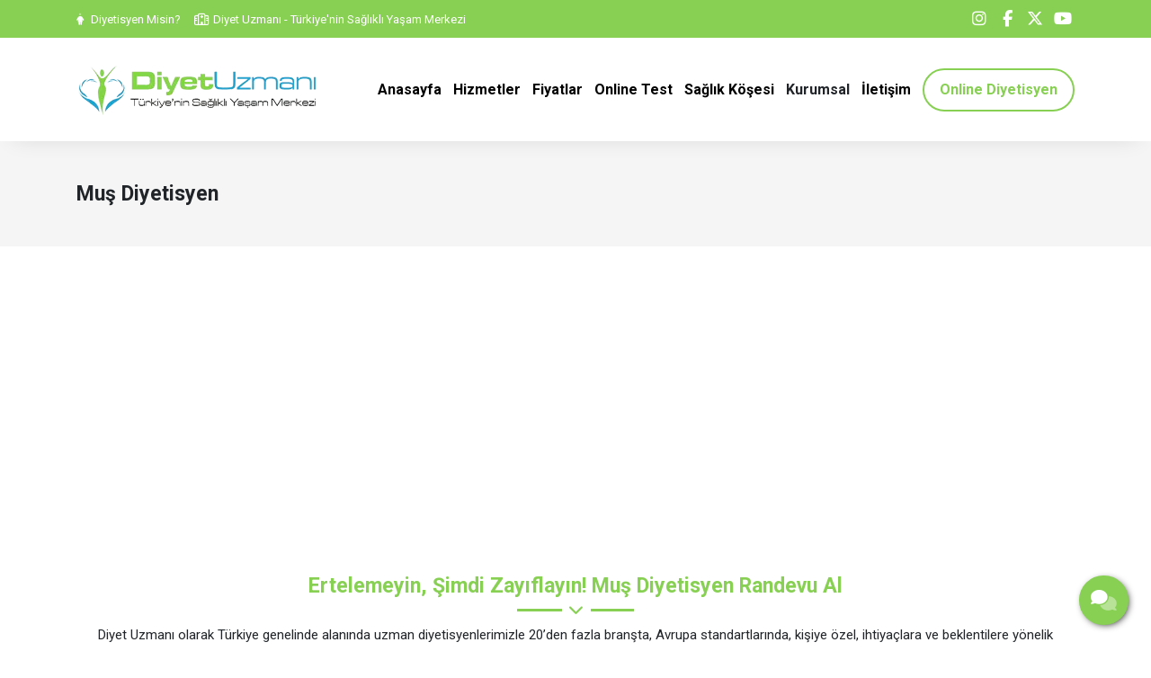

--- FILE ---
content_type: text/html; charset=UTF-8
request_url: https://diyetuzmani.com.tr/mus-diyetisyen
body_size: 9786
content:
<!doctype html> <html lang="tr"> <head> <title>Muş Diyetisyen Randevu Al – Size Özel Yöntemlerle Zayıflayın! Sağlıklı ve Mutlu Yaşayın!  - Diyet Uzmanı</title> <meta charset="UTF-8"> <meta name="viewport" content="width=device-width, initial-scale=1.0, maximum-scale=5.0, minimum-scale=1.0"> <meta http-equiv="X-UA-Compatible" content="ie=edge"> <meta name="description" content="Kiloların seni mutsuz mu ediyor? Kendine olan güvenini mi kaybettin? Alanında uzman Muş diyetisyenleri, tamamen kişiselleştirilmiş beslenme programları, ayrıntılı vücut analizleri ve modern uygulamalarıyla hayalini kurduğun hayata kavuşmanı sağlıyor! Sağlıklı beslenmeye bugünden başla! Randevu al!"> <meta name="keywords" content="muş diyetisyen, diyetisyen muş, muş diyetisyenleri, muş en iyi diyetisyen, muş diyetisyen fiyatları, muş diyetisyen tavsiye, muş diyetisyen randevu, muş diyetisyen randevu al"> <meta name="author" content="Sinan Yorulmaz"> <meta name="theme-color" content="#87d053"> <meta name="csrf-token" content="gJHZhnUdUQpaVqMNjJEQ6zfV4WlxC1nS6xJGJEFW"> <meta property="og:title" content="Muş Diyetisyen"> <meta property="og:description" content="Kiloların seni mutsuz mu ediyor? Kendine olan güvenini mi kaybettin? Alanında uzman Muş diyetisyenleri, tamamen kişiselleştirilmiş beslenme programları, ayrıntılı vücut analizleri ve modern uygulamalarıyla hayalini kurduğun hayata kavuşmanı sağlıyor! Sağlıklı beslenmeye bugünden başla! Randevu al!"> <meta property="og:image" content="https://diyetuzmani.com.tr/uploads/2020/03/diyetuzmani-76.jpg"> <meta property="og:url" content="https://diyetuzmani.com.tr/mus-diyetisyen"> <meta property="og:site_name" content="Diyet Uzmanı">   <meta name="twitter:site" content="@diyetuzmani_">  <meta name="twitter:card" content="summary_large_image"> <meta name="twitter:image:alt" content="Muş Diyetisyen"> <link rel="alternate" type="application/rss+xml" title="Diyet Uzmanı" href="https://diyetuzmani.com.tr/rss.xml" /> <link rel="canonical" href="https://diyetuzmani.com.tr/mus-diyetisyen" />  <link rel="shortcut icon" href="https://diyetuzmani.com.tr/uploads/2020/03/diyetuzman-favico.png" type="image/x-icon">   <link rel="preconnect" href="https://www.youtube.com"> <link rel="preconnect" href="https://diyetuzmani.com.tr/" crossorigin> <link rel="preload" href="https://diyetuzmani.com.tr/fonts/fa-solid-900.woff2" as="font" type="font/woff2" crossorigin> <link rel="preload" href="https://diyetuzmani.com.tr/fonts/fa-regular-400.woff2" as="font" type="font/woff2" crossorigin>   <link rel="preconnect" href="https://fonts.googleapis.com"> <link rel="preconnect" href="https://fonts.gstatic.com" crossorigin> <link rel="stylesheet" href="https://fonts.googleapis.com/css2?family=Roboto:wght@400;700&display=swap&subset=latin-ext">   <style type="text/css"> :root { --eceo-color-1: #58acf5; --eceo-color-1-hover-shadow: rgba(88, 172, 245, 0.15); --eceo-color-1-active-shadow: rgba(88, 172, 245, 0.25); --eceo-color-2: #4B93D0; --site-color: #87d053; --site-color-2: #ffce00; --site-color-transparent-025: rgba(135, 208, 83, 0.025); --site-color-transparent-050: rgba(135, 208, 83, 0.050); --site-color-transparent-075: rgba(135, 208, 83, 0.075); --site-color-transparent-10: rgba(135, 208, 83, 0.1); --site-color-transparent-15: rgba(135, 208, 83, 0.15); --site-color-transparent-20: rgba(135, 208, 83, 0.20); --site-color-transparent-25: rgba(135, 208, 83, 0.25); --site-color-transparent-30: rgba(135, 208, 83, 0.30); --site-color-transparent-35: rgba(135, 208, 83, 0.35); --site-color-transparent-40: rgba(135, 208, 83, 0.40); --site-color-transparent-45: rgba(135, 208, 83, 0.45); --site-color-transparent-50: rgba(135, 208, 83, 0.50); --site-color-transparent-60: rgba(135, 208, 83, 0.60); --site-color-transparent-70: rgba(135, 208, 83, 0.70); --site-color-transparent-80: rgba(135, 208, 83, 0.80); --site-color-transparent-90: rgba(135, 208, 83, 0.90); --error: #dc3545; --error-shadow: rgba(220, 53, 69, 0.25); --warning: #ffc107; --warning-shadow: rgba(255, 193, 7, 0.25); --info: #17a2b8; --info-shadow: rgba(23, 162, 184, 0.25); --success: #28a745; --success-shadow: rgba(40, 167, 69, 0.25); --dark: #343a40; --dark-shadow: rgba(52, 58, 64, 0.25); --white: #ffffff; --white-shadow: rgba(255, 255, 255, 0.25); }  html, body { font-family: 'Roboto', sans-serif !important; }   #header-1 ul.h-menu li a, #header-2 ul.h-menu li a, #header-3 ul.h-menu li a, #header-4 ul.h-menu li a, #header-5 ul.h-menu li a, #header-6 ul.h-menu li a, #header-7 ul.h-menu li a, #header-8 ul.h-menu li a { font-size: 16px !important; } #header-1 ul.h-menu li.submenus .s-menus .ssm-menus div a:first-of-type, #header-1 ul.h-menu li.submenus .s-menus .ssm-menus div ul.ssmm-list li a, #header-2 ul.h-menu li.submenus .s-menus .ssm-menus div a:first-of-type, #header-2 ul.h-menu li.submenus .s-menus .ssm-menus div ul.ssmm-list li a, #header-3 ul.h-menu li.submenus .s-menus .ssm-menus div a:first-of-type, #header-3 ul.h-menu li.submenus .s-menus .ssm-menus div ul.ssmm-list li a, #header-4 ul.h-menu li.submenus .s-menus .ssm-menus div a:first-of-type, #header-4 ul.h-menu li.submenus .s-menus .ssm-menus div ul.ssmm-list li a, #header-5 ul.h-menu li.submenus .s-menus .ssm-menus div a:first-of-type, #header-5 ul.h-menu li.submenus .s-menus .ssm-menus div ul.ssmm-list li a, #header-6 ul.h-menu li.submenus .s-menus .ssm-menus div a:first-of-type, #header-6 ul.h-menu li.submenus .s-menus .ssm-menus div ul.ssmm-list li a, #header-7 ul.h-menu li.submenus .s-menus .ssm-menus div a:first-of-type, #header-7 ul.h-menu li.submenus .s-menus .ssm-menus div ul.ssmm-list li a, #header-8 ul.h-menu li.submenus .s-menus .ssm-menus div a:first-of-type, #header-8 ul.h-menu li.submenus .s-menus .ssm-menus div ul.ssmm-list li a { font-size: 14px !important; }   table {width: 100% !important;border: none !important;border-radius: 10px;-webkit-border-radius: 10px;-moz-border-radius: 10px;-ms-border-radius: 10px;box-shadow: inset 0 0 0 1px #e9ecef;-webkit-box-shadow: inset 0 0 0 1px #e9ecef;-moz-box-shadow: inset 0 0 0 1px #e9ecef;margin: 0;overflow: hidden;margin-bottom: 15px;}table thead {font-weight: bold;}table thead th {border-bottom-width: 2px;}table td, table th {border: 1px solid #dee2e6 !important;padding: 10px 14px;vertical-align: middle;}table tbody tr:nth-of-type(odd) {background-color: rgba(0, 0, 0, .05);}table caption {background-color: #eee;caption-side: top;border: 1px solid #ddd;text-align: center;font-weight: bold;} </style> <link rel="stylesheet" href="/styles/app.css?id=dfb9a4c470a39f4f055d900f2dabedc5">   <script> document.addEventListener('DOMContentLoaded', function() { var preLoading = document.getElementById('pre-loading'); if (preLoading) { setTimeout(function() { preLoading.style.display = 'none'; }, 1000); } }); </script> <script src="/scripts/critical.js?id=1ff29c66fb77123a3c5ab10b2dda66e8"></script> <script src="/scripts/app.js?id=260bbbde86ba4bfe5f546a0bd434317a" defer></script>    <!-- Google Tag Manager -->
<script>(function(w,d,s,l,i){w[l]=w[l]||[];w[l].push({'gtm.start':
new Date().getTime(),event:'gtm.js'});var f=d.getElementsByTagName(s)[0],
j=d.createElement(s),dl=l!='dataLayer'?'&l='+l:'';j.async=true;j.src=
'https://www.googletagmanager.com/gtm.js?id='+i+dl;f.parentNode.insertBefore(j,f);
})(window,document,'script','dataLayer','GTM-WH7JX2X9');</script>
<!-- End Google Tag Manager -->     </head> <body>   <!-- Google Tag Manager (noscript) -->
<noscript><iframe src="https://www.googletagmanager.com/ns.html?id=GTM-WH7JX2X9"
height="0" width="0" style="display:none;visibility:hidden"></iframe></noscript>
<!-- End Google Tag Manager (noscript) -->   <div id="pre-loading"><span></span></div> <div id="e-notification"></div>       <header style="display: contents;">  <div id="top-bar-1" class="container-fluid site_color" > <div class="container"> <div class="row"> <div class="col d-xl-flex d-lg-flex d-md-flex d-none tb-spot"> <span><a href="/franchise/bayilik-basvurusu" title="Diyetisyen Misin?"><i class="fad fa-female"></i> Diyetisyen Misin?</a></span> <span><p><i class="far fa-hospital"></i>Diyet Uzmanı - Türkiye'nin Sağlıklı Yaşam Merkezi</p></span> </div> <div class="col-xl-auto col-lg-auto col-md-auto col-sm-12 col-12 tb-social-media">    <a class="gtm-click-instagram-1" title="Instagram" href="https://www.instagram.com/diyetuzmaniofficial" rel="nofollow" target="_blank"><i class="fab fa-instagram"></i></a>   <a class="gtm-click-facebook-1" title="Facebook" href="https://www.facebook.com/diyetuzmani" rel="nofollow" target="_blank"><i class="fab fa-facebook-f"></i></a>   <a class="gtm-click-twitter-1" title="Twitter" href="https://x.com/diyetuzmani_" rel="nofollow" target="_blank"><i class="fa-brands fa-x-twitter"></i></a>   <a class="gtm-click-youtube-1" title="YouTube" href="https://www.youtube.com/@UCBJvfnL5UxIiTNM7bFkPOzg" rel="nofollow" target="_blank"><i class="fab fa-youtube"></i></a>        </div> </div> </div> </div> <div id="header-1" class="container-fluid  white " > <div class="row"> <div class="container"> <div class="row"> <div id="logo"> <a href="https://diyetuzmani.com.tr" title="Diyet Uzmanı">   <img  class="img-fluid" src="https://diyetuzmani.com.tr/uploads/2020/03/diyet-uzmani.webp" alt="Diyet Uzmanı" width="145" height="55">   </a> </div> <div class="col-auto d-flex align-items-center justify-content-end"> <span class="mobil-menu-icon"><i class="fad fa-bars"></i></span> <ul class="h1-menu h-menu d-none d-lg-flex"> <li style="display: flex; position: absolute; top: 0; right: 0;"> <span class="mobile-menu-close"><i class="fad fa-times"></i></span> </li>  <li><a href="/" title="Diyet Uzmanı"><span>Anasayfa</span></a></li>
<li><a href="/diyetisyen-hizmetleri" title="Hizmetler"><span>Hizmetler</span></a></li>
<li><a href="/diyetisyen-fiyatlari" title="Fiyatlar"><span>Fiyatlar</span></a></li>
<li><a href="/vucut-analiz-araclari" title="Online Test"><span>Online Test</span></a></li>
<li><a href="/saglik-kosesi" title="Sağlık Köşesi"><span>Sağlık Köşesi</span></a></li>
<li class="submenus">
    <a title="Kurumsal">
        <span>Kurumsal</span>
        <i class="fad fa-chevron-circle-down"></i>
    </a>
    <div class="s-menus fullwidth">
        <div class="ssm-menus row">
            <div class="col pr-2">
                <a class="no-link" href="#" title="Hakkımızda">Hakkımızda <i class="fad fa-chevron-circle-down"></i></a>
                <ul class="ssmm-list">
                    <li><a href="/hakkimizda/diyet-uzmani" title="Diyet Uzmanı"><i class="fad fa-briefcase"></i> Diyet Uzmanı</a></li>
                    <li><a href="/hakkimizda/kurucumuz" title="Kurucumuz"><i class="fad fa-user-tie"></i> Kurucumuz</a></li>
                    <li><a href="/online-diyetisyen" title="Online Diyetisyen"><i class="fad fa-user"></i> Online Diyetisyen</a></li>
                </ul>
            </div>
            <div class="col pl-2 pr-2">
                <a class="no-link" href="#" title="Basında Biz">Basında Biz <i class="fad fa-chevron-circle-down"></i></a>
                <ul class="ssmm-list">
                    <li><a href="/basinda-biz/tv-programlari" title="TV Programları"><i class="fad fa-tv"></i> TV Programları</a></li>
                    <li><a href="/basinda-biz/gazete-haberleri" title="Gazete Haberleri"><i class="fad fa-newspaper"></i> Gazete Haberleri</a></li>
                    <li><a href="/basinda-biz/dergi-roportajlari" title="Dergi Röportajları"><i class="fad fa-file-alt"></i> Dergi Röportajları</a></li>
                </ul>
            </div>
            <div class="col pl-2 pr-2">
                <a class="no-link" href="#" title="Galeri">Galeri <i class="fad fa-chevron-circle-down"></i></a>
                <ul class="ssmm-list">
                    <li><a href="/galeri/tanitim-videolari" title="Tanıtım Videoları"><i class="fad fa-video"></i> Tanıtım Videoları</a></li>
                    <li><a href="/galeri/fotograf-albumleri" title="Fotoğraf Albümleri"><i class="fad fa-camera-retro"></i> Fotoğraf Albümleri</a></li>
                </ul>
            </div>
            <div class="col pl-2 pr-2">
                <a class="no-link" href="#" title="Yayınlar">Yayınlar <i class="fad fa-chevron-circle-down"></i></a>
                <ul class="ssmm-list">
                    <li><a href="/yayinlar/kitaplar" title="Kitaplar"><i class="fad fa-books"></i> Kitaplar</a></li>
                    <li><a href="/yayinlar/makaleler" title="Makaleler"><i class="fad fa-book"></i> Makaleler</a></li>
                </ul>
            </div>
            <div class="col pl-2">
                <a class="no-link" href="#" title="Başarı Hikayeleri">Başarı Hikayeleri <i class="fad fa-chevron-circle-down"></i></a>
                <ul class="ssmm-list">
                    <li><a href="/basari-hikayeleri/oncesi-sonrasi" title="Öncesi & Sonrası"><i class="fad fa-user-alt-slash"></i> Öncesi & Sonrası</a></li>
                    <li><a href="/basari-hikayeleri/danisan-yorumlari" title="Danışan Yorumları"><i class="fad fa-comments"></i> Danışan Yorumları</a></li>
                </ul>
            </div>
            <div class="w-100 mb-3"></div>
            <div class="col pr-2">
                <a class="no-link" href="#" title="Duyurular">Duyurular <i class="fad fa-chevron-circle-down"></i></a>
                <ul class="ssmm-list">
                    <li><a href="/duyurular/etkinlikler" title="Etkinlikler"><i class="fad fa-grin"></i> Etkinlikler</a></li>
                    <li><a href="/duyurular/bizden-haberler" title="Bizden Haberler"><i class="fad fa-tv-retro"></i> Bizden Haberler</a></li>
                    <li><a href="/duyurular/projeler" title="Projeler"><i class="fad fa-dharmachakra"></i> Projeler</a></li>
                    <li><a href="/duyurular/dokumanlar" title="Dokümanlar"><i class="fad fa-newspaper"></i> Dokümanlar </a></li>
                </ul>
            </div>
            <div class="col pl-2 pr-2">
                <a class="no-link" href="#" title="Finans">Finans <i class="fad fa-chevron-circle-down"></i></a>
                <ul class="ssmm-list">
                    <li><a href="/finans/banka-hesap-numaralari" title="Banka Hesap Numaraları"><i class="fad fa-university"></i> Banka Hesap Numaraları</a></li>
                    <li><a href="/finans/fatura-bilgileri" title="Fatura Bilgileri"><i class="fad fa-file-invoice"></i> Fatura Bilgileri</a></li>
                    <li><a href="#" title="Ödeme Yap"><i class="fad fa-credit-card"></i> Ödeme Yap</a></li>
                </ul>
            </div>
            <div class="col pl-2 pr-2">
                <a class="no-link" href="#" title="İnsan Kaynakları">İnsan Kaynakları <i class="fad fa-chevron-circle-down"></i></a>
                <ul class="ssmm-list">
                    <li><a href="/insan-kaynaklari/is-ilanlari" title="İş İlanları"><i class="fad fa-file-word"></i> İş İlanları</a></li>
                    <li><a href="/insan-kaynaklari/staj-ilanlari" title="Staj İlanları"><i class="fad fa-graduation-cap"></i> Staj İlanları</a></li>
                </ul>
            </div>
            <div class="col pl-2 pr-2">
                <a class="no-link" href="#" title="Kullanım Şartları">Kullanım Şartları <i class="fad fa-chevron-circle-down"></i></a>
                <ul class="ssmm-list">
                    <li><a href="/kullanim-sartlari/kisisel-verilerin-korunmasi" title="Kişisel Verilerin Korunması"><i class="fad fa-user-secret"></i> Kişisel Verilerin Korunması</a></li>
                    <li><a href="/kullanim-sartlari/gizlilik-politikasi" title="Gizlilik Politikası"><i class="fad fa-unlock-alt"></i> Gizlilik Politikası</a></li>
                    <li><a href="/kullanim-sartlari/is-sagligi-ve-guvenligi" title="İş Sağlığı ve Güvenliği"><i class="fad fa-feather"></i> İş Sağlığı ve Güvenliği</a></li>
                    <li><a href="/kullanim-sartlari/mesafeli-satis-sozlesmesi" title="Mesafeli Satış Sözleşmesi"><i class="fad fa-file-contract"></i> Mesafeli Satış Sözleşmesi</a></li>
                    <li><a href="/kullanim-sartlari/iptal-ve-iade-sartlari" title="İptal ve İade Şartları"><i class="fad fa-exclamation-triangle"></i> İptal ve İade Şartları</a></li>
                    <li><a href="/kullanim-sartlari/site-kullanim-sartlari" title="Site Kullanım Şartları"><i class="fad fa-browser"></i> Site Kullanım Şartları</a></li>
                </ul>
            </div>
            <div class="col pl-2">
                <a class="no-link" href="#" title="Franchise">Franchise <i class="fad fa-chevron-circle-down"></i></a>
                <ul class="ssmm-list">
                    <li><a href="/franchise/bayilik-basvurusu" title="Franchise Başvurusu"><i class="fad fa-building"></i> Franchise Başvurusu</a></li>
                    <li><a href="/franchise/genc-girisimcilere-destek" title="Genç Girişimcilere Destek"><i class="fad fa-handshake"></i> Genç Girişimcilere Destek</a></li>
                    <li><a href="/franchise/kadin-girisimcilere-destek" title="Kadın Girişimcilere Destek"><i class="fad fa-female"></i> Kadın Girişimcilere Destek</a></li>
                    <li><a href="/franchise/franchise-yorumlari" title="İş Ortağı Yorumları"><i class="fad fa-comments"></i> İş Ortağı Yorumları</a></li>
                </ul>
            </div>
        </div>
    </div>
</li>
<li><a href="/iletisim" title="İletişim"><span>İletişim</span></a></li>
<li><a href="/online-diyetisyen" title="Online Diyetisyen"><span>Online Diyetisyen</span></a></li>  </ul> </div> </div> </div> </div> </div> <span class="bg-shadow"></span> <ul class="h1-menu h-menu d-lg-none"> <li style="display: flex; position: absolute; top: 0; right: 0;"> <span class="mobile-menu-close"><i class="fad fa-times"></i></span> </li>  <li><a href="/" title="Diyet Uzmanı"><span>Anasayfa</span></a></li>
<li><a href="/diyetisyen-hizmetleri" title="Hizmetler"><span>Hizmetler</span></a></li>
<li><a href="/diyetisyen-fiyatlari" title="Fiyatlar"><span>Fiyatlar</span></a></li>
<li><a href="/vucut-analiz-araclari" title="Online Test"><span>Online Test</span></a></li>
<li><a href="/saglik-kosesi" title="Sağlık Köşesi"><span>Sağlık Köşesi</span></a></li>
<li class="submenus">
    <a title="Kurumsal">
        <span>Kurumsal</span>
        <i class="fad fa-chevron-circle-down"></i>
    </a>
    <div class="s-menus fullwidth">
        <div class="ssm-menus row">
            <div class="col pr-2">
                <a class="no-link" href="#" title="Hakkımızda">Hakkımızda <i class="fad fa-chevron-circle-down"></i></a>
                <ul class="ssmm-list">
                    <li><a href="/hakkimizda/diyet-uzmani" title="Diyet Uzmanı"><i class="fad fa-briefcase"></i> Diyet Uzmanı</a></li>
                    <li><a href="/hakkimizda/kurucumuz" title="Kurucumuz"><i class="fad fa-user-tie"></i> Kurucumuz</a></li>
                    <li><a href="/online-diyetisyen" title="Online Diyetisyen"><i class="fad fa-user"></i> Online Diyetisyen</a></li>
                </ul>
            </div>
            <div class="col pl-2 pr-2">
                <a class="no-link" href="#" title="Basında Biz">Basında Biz <i class="fad fa-chevron-circle-down"></i></a>
                <ul class="ssmm-list">
                    <li><a href="/basinda-biz/tv-programlari" title="TV Programları"><i class="fad fa-tv"></i> TV Programları</a></li>
                    <li><a href="/basinda-biz/gazete-haberleri" title="Gazete Haberleri"><i class="fad fa-newspaper"></i> Gazete Haberleri</a></li>
                    <li><a href="/basinda-biz/dergi-roportajlari" title="Dergi Röportajları"><i class="fad fa-file-alt"></i> Dergi Röportajları</a></li>
                </ul>
            </div>
            <div class="col pl-2 pr-2">
                <a class="no-link" href="#" title="Galeri">Galeri <i class="fad fa-chevron-circle-down"></i></a>
                <ul class="ssmm-list">
                    <li><a href="/galeri/tanitim-videolari" title="Tanıtım Videoları"><i class="fad fa-video"></i> Tanıtım Videoları</a></li>
                    <li><a href="/galeri/fotograf-albumleri" title="Fotoğraf Albümleri"><i class="fad fa-camera-retro"></i> Fotoğraf Albümleri</a></li>
                </ul>
            </div>
            <div class="col pl-2 pr-2">
                <a class="no-link" href="#" title="Yayınlar">Yayınlar <i class="fad fa-chevron-circle-down"></i></a>
                <ul class="ssmm-list">
                    <li><a href="/yayinlar/kitaplar" title="Kitaplar"><i class="fad fa-books"></i> Kitaplar</a></li>
                    <li><a href="/yayinlar/makaleler" title="Makaleler"><i class="fad fa-book"></i> Makaleler</a></li>
                </ul>
            </div>
            <div class="col pl-2">
                <a class="no-link" href="#" title="Başarı Hikayeleri">Başarı Hikayeleri <i class="fad fa-chevron-circle-down"></i></a>
                <ul class="ssmm-list">
                    <li><a href="/basari-hikayeleri/oncesi-sonrasi" title="Öncesi & Sonrası"><i class="fad fa-user-alt-slash"></i> Öncesi & Sonrası</a></li>
                    <li><a href="/basari-hikayeleri/danisan-yorumlari" title="Danışan Yorumları"><i class="fad fa-comments"></i> Danışan Yorumları</a></li>
                </ul>
            </div>
            <div class="w-100 mb-3"></div>
            <div class="col pr-2">
                <a class="no-link" href="#" title="Duyurular">Duyurular <i class="fad fa-chevron-circle-down"></i></a>
                <ul class="ssmm-list">
                    <li><a href="/duyurular/etkinlikler" title="Etkinlikler"><i class="fad fa-grin"></i> Etkinlikler</a></li>
                    <li><a href="/duyurular/bizden-haberler" title="Bizden Haberler"><i class="fad fa-tv-retro"></i> Bizden Haberler</a></li>
                    <li><a href="/duyurular/projeler" title="Projeler"><i class="fad fa-dharmachakra"></i> Projeler</a></li>
                    <li><a href="/duyurular/dokumanlar" title="Dokümanlar"><i class="fad fa-newspaper"></i> Dokümanlar </a></li>
                </ul>
            </div>
            <div class="col pl-2 pr-2">
                <a class="no-link" href="#" title="Finans">Finans <i class="fad fa-chevron-circle-down"></i></a>
                <ul class="ssmm-list">
                    <li><a href="/finans/banka-hesap-numaralari" title="Banka Hesap Numaraları"><i class="fad fa-university"></i> Banka Hesap Numaraları</a></li>
                    <li><a href="/finans/fatura-bilgileri" title="Fatura Bilgileri"><i class="fad fa-file-invoice"></i> Fatura Bilgileri</a></li>
                    <li><a href="#" title="Ödeme Yap"><i class="fad fa-credit-card"></i> Ödeme Yap</a></li>
                </ul>
            </div>
            <div class="col pl-2 pr-2">
                <a class="no-link" href="#" title="İnsan Kaynakları">İnsan Kaynakları <i class="fad fa-chevron-circle-down"></i></a>
                <ul class="ssmm-list">
                    <li><a href="/insan-kaynaklari/is-ilanlari" title="İş İlanları"><i class="fad fa-file-word"></i> İş İlanları</a></li>
                    <li><a href="/insan-kaynaklari/staj-ilanlari" title="Staj İlanları"><i class="fad fa-graduation-cap"></i> Staj İlanları</a></li>
                </ul>
            </div>
            <div class="col pl-2 pr-2">
                <a class="no-link" href="#" title="Kullanım Şartları">Kullanım Şartları <i class="fad fa-chevron-circle-down"></i></a>
                <ul class="ssmm-list">
                    <li><a href="/kullanim-sartlari/kisisel-verilerin-korunmasi" title="Kişisel Verilerin Korunması"><i class="fad fa-user-secret"></i> Kişisel Verilerin Korunması</a></li>
                    <li><a href="/kullanim-sartlari/gizlilik-politikasi" title="Gizlilik Politikası"><i class="fad fa-unlock-alt"></i> Gizlilik Politikası</a></li>
                    <li><a href="/kullanim-sartlari/is-sagligi-ve-guvenligi" title="İş Sağlığı ve Güvenliği"><i class="fad fa-feather"></i> İş Sağlığı ve Güvenliği</a></li>
                    <li><a href="/kullanim-sartlari/mesafeli-satis-sozlesmesi" title="Mesafeli Satış Sözleşmesi"><i class="fad fa-file-contract"></i> Mesafeli Satış Sözleşmesi</a></li>
                    <li><a href="/kullanim-sartlari/iptal-ve-iade-sartlari" title="İptal ve İade Şartları"><i class="fad fa-exclamation-triangle"></i> İptal ve İade Şartları</a></li>
                    <li><a href="/kullanim-sartlari/site-kullanim-sartlari" title="Site Kullanım Şartları"><i class="fad fa-browser"></i> Site Kullanım Şartları</a></li>
                </ul>
            </div>
            <div class="col pl-2">
                <a class="no-link" href="#" title="Franchise">Franchise <i class="fad fa-chevron-circle-down"></i></a>
                <ul class="ssmm-list">
                    <li><a href="/franchise/bayilik-basvurusu" title="Franchise Başvurusu"><i class="fad fa-building"></i> Franchise Başvurusu</a></li>
                    <li><a href="/franchise/genc-girisimcilere-destek" title="Genç Girişimcilere Destek"><i class="fad fa-handshake"></i> Genç Girişimcilere Destek</a></li>
                    <li><a href="/franchise/kadin-girisimcilere-destek" title="Kadın Girişimcilere Destek"><i class="fad fa-female"></i> Kadın Girişimcilere Destek</a></li>
                    <li><a href="/franchise/franchise-yorumlari" title="İş Ortağı Yorumları"><i class="fad fa-comments"></i> İş Ortağı Yorumları</a></li>
                </ul>
            </div>
        </div>
    </div>
</li>
<li><a href="/iletisim" title="İletişim"><span>İletişim</span></a></li>
<li><a href="/online-diyetisyen" title="Online Diyetisyen"><span>Online Diyetisyen</span></a></li>  </ul>  </header> <main class="container-fluid"> <div class="row">    <div id="page"  class="col-xl-12 col-lg-12 col-md-12 col-sm-12 col-12" style="border-right: none; padding-right: 15px;" > <div class="row"> <div  id="title" class="container-fluid grey"> <div class="row"> <div class="container"> <div class="row"> <div class="col d-flex justify-content-xl-between justify-content-lg-between justify-content-md-between justify-content-sm-between justify-content-center flex-xl-nowrap flex-lg-nowrap flex-md-nowrap flex-sm-wrap flex-wrap align-items-center">  <h1 class="sr-only">muş diyetisyen</h1> <h2 class="text-xl-left text-lg-left text-md-left text-sm-center text-center">Muş Diyetisyen</h2> </div> </div> </div> </div> </div>  <link rel="stylesheet" href="https://diyetuzmani.com.tr/styles/modules/module-33.css" media="print" onload="this.media='all'">
<noscript><link rel="stylesheet" href="https://diyetuzmani.com.tr/styles/modules/module-33.css"></noscript> <div id="m33-8" class="module-33 container white" style=" ">  <div class="row"> <div class="container-fluid"> <div class="row">  <div class="m33-title col-12 text-center mb-4"> <h2 class="em-bottom-line"><p>Ertelemeyin, Şimdi Zayıflayın! Muş Diyetisyen Randevu Al</p></h2> <p class="mb-0">Diyet Uzmanı olarak Türkiye genelinde alanında uzman diyetisyenlerimizle 20’den fazla branşta, Avrupa standartlarında, kişiye özel, ihtiyaçlara ve beklentilere yönelik beslenme danışmanlığı sunuyoruz. Şu an Muş’ta diyetisyenimiz bulunmamakla birlikte dilerseniz online diyetisyenlerimizden randevu alabilirsiniz. En kısa zamanda Muş’ta görüşmek üzere!</p> </div>        <div id="3964" class="m33-box col-xl-4 col-lg-4 col-md-4 col-sm-6 col-12"> <a href="https://diyetuzmani.com.tr/online-diyetisyen-dilara-karakas" title="Online Diyetisyen Dilara Karakaş"> <div class="m33b-featured-visual">  <img loading="lazy" class="lazyload" data-sizes="auto" data-src="https://diyetuzmani.com.tr/uploads/2023/01/online-diyetisyen-dilara-karakas-350x250.webp" width="350" height="250" alt="Online Diyetisyen Dilara Karakaş">  </div> <div class="m33b-content"> <div class="m33bc-title">Online Diyetisyen Dilara Karakaş</div> <div class="m33bc-excerpt"> <div class="m33bce-title-or-subheading"> Online Diyetisyen Dilara Karakaş </div> <div class="m33bce-province-or-country"> Online Diyetisyen </div> <div class="m33bce-cpa"> <div class="m33bcecpa-communication-title"> İletişim </div>  <div class="m33bcecpa-phone">+90 (850) 532 73 93</div>   <div class="m33bcecpa-address"> <b>Adres:</b> Bakırköy/İstanbul</div>  </div> </div> <button class="button b-solid rounded b-xs" type="button">Diyetisyeni İncele &raquo;</button> </div> </a> </div>  <div id="3965" class="m33-box col-xl-4 col-lg-4 col-md-4 col-sm-6 col-12"> <a href="https://diyetuzmani.com.tr/online-diyetisyen-gozde-beyza-avinci" title="Online Diyetisyen Gözde Beyza Avıncı"> <div class="m33b-featured-visual">  <img loading="lazy" class="lazyload" data-sizes="auto" data-src="https://diyetuzmani.com.tr/uploads/2023/01/online-diyetisyen-gozde-beyza-avinci-350x250.webp" width="350" height="250" alt="Online Diyetisyen Gözde Beyza Avıncı">  </div> <div class="m33b-content"> <div class="m33bc-title">Online Diyetisyen Gözde Beyza Avıncı</div> <div class="m33bc-excerpt"> <div class="m33bce-title-or-subheading"> Online Diyetisyen Gözde Beyza Avıncı </div> <div class="m33bce-province-or-country"> Online Diyetisyen </div> <div class="m33bce-cpa"> <div class="m33bcecpa-communication-title"> İletişim </div>  <div class="m33bcecpa-phone">+90 (850) 532 73 93</div>   <div class="m33bcecpa-address"> <b>Adres:</b> Bakırköy/İstanbul</div>  </div> </div> <button class="button b-solid rounded b-xs" type="button">Diyetisyeni İncele &raquo;</button> </div> </a> </div>  <div id="3966" class="m33-box col-xl-4 col-lg-4 col-md-4 col-sm-6 col-12"> <a href="https://diyetuzmani.com.tr/online-diyetisyen-irem-enginyurt" title="Online Diyetisyen İrem Enginyurt"> <div class="m33b-featured-visual">  <img loading="lazy" class="lazyload" data-sizes="auto" data-src="https://diyetuzmani.com.tr/uploads/2023/01/online-diyetisyen-irem-enginyurt-1-350x250.webp" width="350" height="250" alt="Online Diyetisyen İrem Enginyurt">  </div> <div class="m33b-content"> <div class="m33bc-title">Online Diyetisyen İrem Enginyurt</div> <div class="m33bc-excerpt"> <div class="m33bce-title-or-subheading"> Online Diyetisyen İrem Enginyurt </div> <div class="m33bce-province-or-country"> Online Diyetisyen </div> <div class="m33bce-cpa"> <div class="m33bcecpa-communication-title"> İletişim </div>  <div class="m33bcecpa-phone">+90 (850) 532 73 93</div>   <div class="m33bcecpa-address"> <b>Adres:</b> Bakırköy/İstanbul</div>  </div> </div> <button class="button b-solid rounded b-xs" type="button">Diyetisyeni İncele &raquo;</button> </div> </a> </div>        </div> </div> </div> </div>  <link rel="stylesheet" href="https://diyetuzmani.com.tr/styles/modules/module-9.css" media="print" onload="this.media='all'">
<noscript><link rel="stylesheet" href="https://diyetuzmani.com.tr/styles/modules/module-9.css"></noscript> <div id="m9-3" class="module-9 container-fluid py-5 site-color"> <div class="row"> <div class="container"> <div class="row"> <div class="col-xl-7 col-lg-7 col-md-12 col-sm-12 col-12 m9-spot"> <h2 class="m-0 text-white">Ertelemeyin, Şimdi Zayıflayın! Muş Diyetisyen</h2> </div> <div class="col-xl-5 col-lg-5 col-md-12 col-sm-12 col-12 m9-phone">  <a href="tel:+908505327393" title=" Telefon Numarası"><i class="fas fa-phone-alt"></i> +90 (850) 532 73 93</a>  </div> </div> </div> </div> </div>  <link rel="stylesheet" href="https://diyetuzmani.com.tr/styles/modules/module-23.css" media="print" onload="this.media='all'">
<noscript><link rel="stylesheet" href="https://diyetuzmani.com.tr/styles/modules/module-23.css"></noscript> <div id="m23-4" class="module-23 container-fluid grey"> <div class="row"> <div class="container"> <div class="row"> <div class="m23-images col-xl-4 col-lg-4"> <div class="row"> <div class="m23i-image col-6"> <img loading="lazy" class="lazyload" data-sizes="auto" data-src="https://diyetuzmani.com.tr/uploads/2020/03/mus-diyetisyen-120x120.webp"  alt="Mus Diyetisyen" > </div> <div class="m23i-image col-6"> <img loading="lazy" class="lazyload" data-sizes="auto" data-src="https://diyetuzmani.com.tr/uploads/2020/03/diyetisyen-mus-180x180.webp"  alt="Diyetisyen Mus" > </div> <div class="m23i-image col-6"> <img loading="lazy" class="lazyload" data-sizes="auto" data-src="https://diyetuzmani.com.tr/uploads/2020/03/mus-diyetisyenleri-180x180.webp"  alt="Mus Diyetisyenleri" > </div> <div class="m23i-image col-6"> <img loading="lazy" class="lazyload" data-sizes="auto" data-src="https://diyetuzmani.com.tr/uploads/2020/03/mus-en-iyi-diyetisyen-120x120.webp"  alt="Mus En Iyi Diyetisyen" > </div> <div class="m23i-image col-6"> <img loading="lazy" class="lazyload" data-sizes="auto" data-src="https://diyetuzmani.com.tr/uploads/2020/03/mus-diyetisyen-fiyatlari-120x120.webp"  alt="Mus Diyetisyen Fiyatlari" > </div> <div loading="lazy" class="m23i-image col-6"> <img class="lazyload" data-sizes="auto" data-src="https://diyetuzmani.com.tr/uploads/2020/03/mus-diyetisyen-tavsiye-180x180.webp"  alt="Mus Diyetisyen Tavsiye" > </div> </div> </div> <div class="m23-content col-xl-8 col-lg-8 pl-5"> <div class="m23c-title"><h3>Muş’un En İyi Diyetisyeni – Sağlıklı Beslenmenin Tam Zamanı!</h3></div> <div class="m23c-content">    <p>Avrupa standartlarında yöntemler, ihtiyaç ve beklentilerinize uygun çözümlerle kilo vermek ve sağlıklı yaşamak için Muş’un en çok tavsiye edilen diyetisyeni ile tanışın! </p>      <p>Alanlarında uzman diyetisyenler, modern ve uluslararası uygulamalar, kişiye özel yaklaşımlarla Türkiye’nin sağlıklı yaşam merkezinde siz de hayalinizdeki görünüme kavuşun, özgürce zayıflayın, bedeninizi ve kendinizi daha çok sevin! Hayatınızın rotasını sağlığa çevirin… </p>      <p>Fazla kilolar, sağlıksız bir beden kaderiniz değil! Estetik kaygılarınıza son vermek, kendinizi daha çok beğenmek, hem kariyerinizde hem de sosyal yaşantınızda bir adım önde olmak istiyorsanız doğru beslenmeye vakit kaybetmeden başlayın! Muş diyetisyen randevu takviminde yerinizi ayırtmak için hemen diyetisyeninizi arayın!</p>    </div>  <div class="m23c-numbers"> <div class="row"> <div class="m23cn-number col-6">  <div class="m23cnn-one"> <div class="m23cnn-icon"><i class="fad fa-globe-europe"></i></div> </div>  <div class="m23cnn-two"> <div class="m23cnn-number">0</div> <div class="m23cnn-text">İlçe</div> </div> </div> <div class="m23cn-number col-6">  <div class="m23cnn-one"> <div class="m23cnn-icon"><i class="fad fa-star"></i></div> </div>  <div class="m23cnn-two"> <div class="m23cnn-number">0</div> <div class="m23cnn-text">Diyetisyen</div> </div> </div> <div class="m23cn-number col-6">  <div class="m23cnn-one"> <div class="m23cnn-icon"><i class="fad fa-user-md"></i></div> </div>  <div class="m23cnn-two"> <div class="m23cnn-number">28</div> <div class="m23cnn-text">Uzmanlık Alanı</div> </div> </div> <div class="m23cn-number col-6">  <div class="m23cnn-one"> <div class="m23cnn-icon"><i class="fad fa-smile"></i></div> </div>  <div class="m23cnn-two"> <div class="m23cnn-number">15.000</div> <div class="m23cnn-text">Mutlu Danışan</div> </div> </div> </div> </div>  </div> </div> </div> </div> </div>  <link rel="stylesheet" href="https://diyetuzmani.com.tr/styles/modules/module-6.css" media="print" onload="this.media='all'">
<noscript><link rel="stylesheet" href="https://diyetuzmani.com.tr/styles/modules/module-6.css"></noscript> <div id="m6-5" class="module-6 container white" style=" "> <div class="row"> <div class="m6-modules container-fluid">   <div class="m6m-module row">  <div class="m6mm-image col-xl-6 col-lg-6 col-md-6 col-sm-12" >  <img loading="lazy" data-sizes="auto" data-src="https://diyetuzmani.com.tr/uploads/2020/03/mus-diyetisyen-randevu.webp" class="img-fluid lazyload"  alt="Mus Diyetisyen Randevu"  width="555" height="415"> </div> <div class="m6mm-content col-xl-6 col-lg-6 col-md-6 col-sm-12"> <h2 class="em-line-left">Değişime Hazır Mısın?</h2> <p class="m6mmc-spot">Fazla kiloların seni mutsuz mu ediyor? Daha sağlıklı bir görünüm mü istiyorsun? O halde, Muş diyetisyenleri ile birlikte değişimin tam zamanı!</p>     <p>Alanında uzman Muş diyetisyenleri ile hayalini kurduğun hayat için ilk adımı atabilirsin. Kararını ver, diyetisyeninle görüş, sana özel beslenme programını al ve sağlıklı beslenmeyi öğren! Mutlu ve huzurlu bir hayatın keyfini doyasıya çıkar! Muş diyetisyen randevu ve görüşme taleplerin için vakit kaybetmeden diyetisyenine ulaş!</p>        <p>Beklentilerine çözüm üreten alanında uzman Muş diyetisyenleri ile modern yöntemler ve analizlerle aç kalmadan kilo ver, daha fit ve hafif hisset, aynalarla barış! </p>      <a class="button   b-solid   b-md rounded" href="/zayiflama" title="Zayıflama">Zayıflama</a>  </div>  </div>  <div class="m6m-module row">  <div class="m6mm-content col-xl-6 col-lg-6 col-md-6 col-sm-12"> <h2 class="em-line-right">Şehrindeki En İyi Diyetisyenler Seni Bekliyor!</h2> <p class="m6mmc-spot">Görünümünden memnun değil misin? Kendine olan güvenini kaybettin ve istediğin gibi bir imaja sahip olamıyor musun?</p>     <p>Alanlarının en iyisi Muş diyetisyen ve beslenme uzmanlarıyla fark yaratan beslenme danışmanlığı sana bir telefon kadar yakın. Bulanık, Hasköy, Korkut, Malazgirt, Muş, Varto diyetisyenleri ile büyük değişim için ilk adımı at. Muş diyetisyen randevu ve danışmanlık süreci hakkında bilgi almak için hemen diyetisyeni ara!</p>        <p>Seni üzen, moralini bozan kilo problemlerinden bir an önce kurtulmak için Muş diyetisyen hizmetleriyle tanış, randevunu hemen al.</p>      <a class="button   b-solid   b-md rounded" href="/iletisim" title="Diyetisyeninle Tanış">Diyetisyeninle Tanış</a>  </div> <div class="m6mm-image col-xl-6 col-lg-6 col-md-6 col-sm-12" >  <img loading="lazy" data-sizes="auto" data-src="https://diyetuzmani.com.tr/uploads/2020/03/mus-diyetisyen-randevu-al.webp" class="img-fluid lazyload"  alt="Mus Diyetisyen Randevu Al"  width="555" height="415"> </div>  </div>  <div class="m6m-module row">  <div class="m6mm-image col-xl-6 col-lg-6 col-md-6 col-sm-12" >  <img loading="lazy" data-sizes="auto" data-src="https://diyetuzmani.com.tr/uploads/2020/03/mus-diyetisyen-ucretleri.webp" class="img-fluid lazyload"  alt="Mus Diyetisyen Ucretleri"  width="555" height="415"> </div> <div class="m6mm-content col-xl-6 col-lg-6 col-md-6 col-sm-12"> <h2 class="em-line-left">Fit Yaşa, Fit Ol!</h2> <p class="m6mmc-spot">Sağlıklı bir hayata kavuşmak, zinde ve enerjik hissetmek için artık vakit kaybetme! Muş diyetisyenleri ile hemen karar ver, dengeli yaşamaya şimdi başla!</p>     <p>Muş diyetisyen ve beslenme uzmanları zayıflama, kilo alma, sağlıklı beslenme, obezite, bebek ve çocuk beslenmesi, kadın ve erkeklerde beslenme, hastalıklarda beslenme, gebelik ve hamilelikte beslenme dahil 20’den fazla branşta Avrupa standartlarında yöntemlerle sana özel çözümler sunuyor! Sana özel Muş diyetisyen randevu takvimini diyetisyeninle oluştur, sağlıklı bir hayata başla…</p>        <p>Muş diyetisyenleri ile modern teknikler ve sana özel yaklaşımlar! Aç kalmadan, sıkılmadan ve stres yapmadan kilolarından kurtul, hayal ettiğin hayata hemen kavuş!</p>      <a class="button   b-solid   b-md rounded" href="/diyetisyen-hizmetleri" title="Hizmetler">Hizmetler</a>  </div>  </div>   </div> </div> </div>  <link rel="stylesheet" href="https://diyetuzmani.com.tr/styles/modules/module-13.css" media="print" onload="this.media='all'">
<noscript><link rel="stylesheet" href="https://diyetuzmani.com.tr/styles/modules/module-13.css"></noscript> <div id="m13-6" class="module-13 container-fluid grey"> <div class="row"> <div class="container"> <div class="row"> <div class="m13-tabs col-xl-8 col-lg-8 col-md-12 col-sm-12 col-12"> <h2 class="m13t-title em-line-left">Sıkça Sorulan Sorular</h2> <div class="m13t-accordion accordion">    <div class="card"> <div class="card-header" id="heading-0"> <h2><button class="btn btn-link  collapsed " type="button" data-toggle="collapse" data-target="#collapse-0" aria-expanded="true" aria-controls="collapse-0">Muş ilinde nerelerde hizmet veriyorsunuz?</button></h2> </div> <div id="collapse-0" class="collapse  show " aria-labelledby="heading-0" data-parent=".m13t-accordion"> <div class="card-body">Muş diyetisyenleri, Bulanık, Hasköy, Korkut, Malazgirt, Muş, Varto ilçelerinde yer almaktadır. Muş diyetisyenleri, kendi klinikleri, devlet ve özel hastanelerde danışanlarının taleplerini karşılamaktadır. Muş diyetisyen randevu talebinizi ileterek beslenme danışmanınızla görüşebilirsiniz.</div> </div> </div>    <div class="card"> <div class="card-header" id="heading-1"> <h2><button class="btn btn-link " type="button" data-toggle="collapse" data-target="#collapse-1" aria-expanded="true" aria-controls="collapse-1">Muş diyetisyen ücretleri ne kadardır?</button></h2> </div> <div id="collapse-1" class="collapse " aria-labelledby="heading-1" data-parent=".m13t-accordion"> <div class="card-body">Muş diyetisyen fiyatları; zayıflama, kilo alma, sağlıklı beslenme, obezite, bebek ve çocuk beslenmesi, kadın ve erkeklerde beslenme, hastalıklarda beslenme, gebelik ve hamilelikte beslenme danışmanlıklarından hangisinin tercih edileceğine, kullanılan yöntemlere, hastanın yaşına, başka tedavilere gerek olup olmadığına, danışmanlığın süresi ve planına göre belirlenmektedir. Muş diyetisyen fiyatları ile ilgili bilgiyi diyetisyeninizin yapacağı teşhis ve danışmanlık planlaması sonucunda öğrenebilirsiniz. Daha detaylı bilgilendirme için Muş diyetisyen randevu işlemlerinizi tamamlayarak beslenme danışmanlığı merkezine ulaşabilirsiniz.</div> </div> </div>    <div class="card"> <div class="card-header" id="heading-2"> <h2><button class="btn btn-link " type="button" data-toggle="collapse" data-target="#collapse-2" aria-expanded="true" aria-controls="collapse-2">Muş diyetisyenlerinden nasıl randevu alabilirim?</button></h2> </div> <div id="collapse-2" class="collapse " aria-labelledby="heading-2" data-parent=".m13t-accordion"> <div class="card-body">Muş diyetisyen randevu talebiniz için iletişim sayfamıza gelerek şehrinizde size en yakın diyetisyenin sayfasına ulaşın. Ardından iletişim bilgilerinden telefon, whatsapp, mail gibi seçeneklerden dilediğinizi kullanarak Muş diyetisyen randevu ve fiyat bilgisi alabilirsiniz. Muş diyetisyen randevu işlemleriniz için danışmanlarımıza da ulaşabilirsiniz.</div> </div> </div>    <div class="card"> <div class="card-header" id="heading-3"> <h2><button class="btn btn-link " type="button" data-toggle="collapse" data-target="#collapse-3" aria-expanded="true" aria-controls="collapse-3">Muş diyetisyenleri hangi alanlarda hizmet veriyor?</button></h2> </div> <div id="collapse-3" class="collapse " aria-labelledby="heading-3" data-parent=".m13t-accordion"> <div class="card-body">Muş diyetisyenleri ve beslenme uzmanları zayıflama, kilo alma, sağlıklı beslenme, obezite, bebek ve çocuk beslenmesi, okul çağı ve ergen beslenmesi, kadın ve erkeklerde beslenme, yaşlılıkta beslenme, hastalıklarda beslenme, gebelik ve hamilelikte beslenme, aile beslenmesi, psikolojik beslenme, estetik sonrası beslenme, sporcu beslenmesi, kurumsal beslenme, detox, online diyet, psikolog desteği, fit catering, nutrigenetik diyetisyenliği, diyetisyen konsültasyonu alanlarında hizmet vermektedir. Muş diyetisyen randevu talebi oluşturarak hizmet alanları hakkında detaylı bilgi alabilirsiniz.</div> </div> </div>    </div> </div> <div class="m13-campaign col-xl-4 col-lg-4 col-md-12 col-sm-12 col-12"> <h2 class="em-line-left">Online Testler</h2> <a href="/vucut-analiz-araclari" title="Online Testler"><img loading="lazy" class="img-fluid lazyload" data-sizes="auto" data-src="https://diyetuzmani.com.tr/uploads/2020/02/vucut-analizi-3.webp"  alt="Vucut Analizi 3"  width="350" height="450"></a> </div> </div> </div> </div> </div>  </div>    </div>      <div id="page-tags" class="col-12"> <h3 class="em-line">Sosyal Medyada En Çok Bu Hashtag&#039;lerle Arandık!</h3> <div class="pt-hastags">  <a href="https://www.instagram.com/diyetuzmaniofficial" title="muşdiyetisyen" target="_blank">#muşdiyetisyen</a>  <a href="https://www.instagram.com/diyetuzmaniofficial" title="diyetisyenmuş" target="_blank">#diyetisyenmuş</a>  <a href="https://www.instagram.com/diyetuzmaniofficial" title="muşdiyetisyenleri" target="_blank">#muşdiyetisyenleri</a>  <a href="https://www.instagram.com/diyetuzmaniofficial" title="muşeniyidiyetisyen" target="_blank">#muşeniyidiyetisyen</a>  <a href="https://www.instagram.com/diyetuzmaniofficial" title="muşdiyetisyenfiyatları" target="_blank">#muşdiyetisyenfiyatları</a>  <a href="https://www.instagram.com/diyetuzmaniofficial" title="muşdiyetisyentavsiye" target="_blank">#muşdiyetisyentavsiye</a>  <a href="https://www.instagram.com/diyetuzmaniofficial" title="muşdiyetisyenrandevu" target="_blank">#muşdiyetisyenrandevu</a>  <a href="https://www.instagram.com/diyetuzmaniofficial" title="muşdiyetisyenrandevual" target="_blank">#muşdiyetisyenrandevual</a>  </div> </div>     </div> </main> <footer style="display: contents;">  <div id="footer-1" class="container-fluid black"> <div class="row" style="flex-direction: column;"> <div class="container"> <div class="row"> <div class="col-xl-3 d-xl-block d-lg-none d-md-none col-sm-6 col-12 f-box"> <div class="f-site-logo">  <img class="img-fluid lazyload" data-sizes="auto" width="177" height="67" data-src="https://diyetuzmani.com.tr/uploads/2021/02/diyet-uzmani-1.webp" alt="Diyet Uzmanı">  </div>  <p>Diyet Uzmanı olarak İstanbul, Ankara, İzmir başta olmak üzere Türkiye genelinde 81 ilde 100’den fazla diyetisyen ve beslenme uzmanı ile zayıflama, kilo alma, sağlıklı beslenme, obezite, bebek ve çocuk beslenmesi, kadın ve erkeklerde beslenme, hastalıklarda beslenme gibi toplamda 28 branşta Avrupa standartlarında, kişiye özel, etkili ve kalıcı yöntemlerle, bire bir ve online danışmanlık hizmetleri sunuyoruz.</p>  </div>  <div class="col-xl-3 col-lg-4 col-md-6 col-sm-6 f-box">
    <h3><span>Hizmetler</span></h3>
    <ul>
        <li><a href="/zayiflama" class="em-footer-menu-2" title="Zayıflama"><i class="fas fa-chevron-right"></i> Zayıflama</a></li>
        <li><a href="/kilo-alma" class="em-footer-menu-2" title="Kilo Alma"><i class="fas fa-chevron-right"></i> Kilo Alma</a></li>
        <li><a href="/saglikli-beslenme" class="em-footer-menu-2" title="Sağlıklı Beslenme"><i class="fas fa-chevron-right"></i> Sağlıklı Beslenme</a></li>
        <li><a href="/obezitede-beslenme" class="em-footer-menu-2" title="Obezitede Beslenme"><i class="fas fa-chevron-right"></i> Obezitede Beslenme</a></li>
        <li><a href="/bebek-beslenmesi" class="em-footer-menu-2" title="Bebek Beslenmesi"><i class="fas fa-chevron-right"></i> Bebek Beslenmesi</a></li>
        <li><a href="/cocuk-beslenmesi" class="em-footer-menu-2" title="Çocuk Beslenmesi"><i class="fas fa-chevron-right"></i> Çocuk Beslenmesi</a></li>
        <li><a href="/okul-cagi-beslenmesi" class="em-footer-menu-2" title="Okul Çağı Beslenmesi"><i class="fas fa-chevron-right"></i> Okul Çağı Beslenmesi</a></li>
        <li><a href="/ergen-beslenmesi" class="em-footer-menu-2" title="Ergen Beslenmesi"><i class="fas fa-chevron-right"></i> Ergen Beslenmesi</a></li>
    </ul>
</div>
<div class="col-xl-3 col-lg-4 col-md-6 col-sm-6 f-box">
    <h3><span>Hizmetler</span></h3>
    <ul>
        <li><a href="/kadinlarda-beslenme" class="em-footer-menu-2" title="Kadınlarda Beslenme"><i class="fas fa-chevron-right"></i> Kadınlarda Beslenme</a></li>
        <li><a href="/erkeklerde-beslenme" class="em-footer-menu-2" title="Erkeklerde Beslenme"><i class="fas fa-chevron-right"></i> Erkeklerde Beslenme</a></li>
        <li><a href="/yaslilarda-beslenme" class="em-footer-menu-2" title="Yaşlılarda Beslenme"><i class="fas fa-chevron-right"></i> Yaşlılarda Beslenme</a></li>
        <li><a href="/hastaliklarda-beslenme" class="em-footer-menu-2" title="Hastalıklarda Beslenme"><i class="fas fa-chevron-right"></i> Hastalıklarda Beslenme</a></li>
        <li><a href="/hamilelik-ve-emzirme-doneminde-beslenme" class="em-footer-menu-2" title="Hamilelik Döneminde Beslenme"><i class="fas fa-chevron-right"></i> Hamilelik Döneminde Beslenme</a></li>
        <li><a href="/sporcu-beslenmesi" class="em-footer-menu-2" title="Sporcu Beslenmesi"><i class="fas fa-chevron-right"></i> Sporcu Beslenmesi</a></li>
        <li><a href="/kurumsal-beslenme" class="em-footer-menu-2" title="Kurumsal Beslenme"><i class="fas fa-chevron-right"></i> Kurumsal Beslenme</a></li>
        <li><a href="/online-diyet" class="em-footer-menu-2" title="Online Diyet"><i class="fas fa-chevron-right"></i> Online Diyet</a></li>
    </ul>
</div>
<div class="col-xl-3 col-lg-4 d-xl-block d-lg-block d-md-none col-sm-6 f-box">
    <h3><span>Hakkımızda</span></h3>
    <ul>
        <li><a href="/hakkimizda/kurucumuz" class="em-footer-menu-2" title="Kurucumuz"><i class="fas fa-chevron-right"></i> Kurucumuz</a></li>
        <li><a href="/hakkimizda/diyet-uzmani" class="em-footer-menu-2" title="Diyet Uzmanı"><i class="fas fa-chevron-right"></i> Diyet Uzmanı</a></li>
        <li><a href="/iletisim" class="em-footer-menu-2" title="Diyetisyenler"><i class="fas fa-chevron-right"></i> Diyetisyenler</a></li>
        <li><a href="/galeri/tanitim-videolari" class="em-footer-menu-2" title="Tanıtım Videoları"><i class="fas fa-chevron-right"></i> Tanıtım Videoları</a></li>
        <li><a href="/kullanim-sartlari/site-kullanim-sartlari" class="em-footer-menu-2" title="Site Kullanım Şartları"><i class="fas fa-chevron-right"></i> Site Kullanım Şartları</a></li>
        <li><a href="/kullanim-sartlari/kisisel-verilerin-korunmasi" class="em-footer-menu-2" title="Kişisel Verilerin Korunması"><i class="fas fa-chevron-right"></i> Kişisel Verilerin Korunması</a></li>
        <li><a href="/kullanim-sartlari/gizlilik-politikasi" class="em-footer-menu-2" title="Gizlilik Politikası"><i class="fas fa-chevron-right"></i> Gizlilik Politikası</a></li>
    </ul>
</div>  </div> </div>  <div class="container"  style="margin-top: 65px;" > <div class="col px-0 f-bottom"> <div class="row"> <div class="col-xl-4 col-lg-4 col-md-12 col-sm-12 col-12 d-flex justify-content-start"> <div class="d-flex align-content-center mr-3">  <a href="https://e-ceo.com.tr" title="E-CEO" target="_blank"><img class="img-fluid gray-transparent lazyload" data-sizes="auto" width="117" height="44" data-src="https://diyetuzmani.com.tr/images/footer-no-img.png" alt="E-CEO"></a>  </div> <div class="d-flex align-content-center flex-wrap"> <p class="m-0">  <a href="https://e-ceo.com.tr" title="e-ticaret" target="_blank">E-Ticaret</a> ve <a href="https://e-ceo.com.tr" title="CRM" target="_blank">CRM</a> Hizmeti: E-CEO  </p> </div> </div>  <div class="col-xl-8 col-lg-8 d-xl-flex d-lg-flex d-md-none d-sm-none d-none justify-content-end align-content-center flex-wrap f-menu">
    <a href="/home" title="Anasayfa"><i class="fad fa-home"></i> Anasayfa</a>
    <a href="/franchise/bayilik-basvurusu" title="Franchise Başvurusu"><i class="fad fa-user-tie"></i> Franchise Başvurusu</a>
    <a href="/franchise/bayilik-basvurusu" title="Diyetisyen Misin?"><i class="fad fa-female"></i> Diyetisyen Misin?</a>
    <a href="/franchise/franchise-yorumlari" title="İş Ortağı Yorumları"><i class="fad fa-comments"></i> İş Ortağı Yorumları</a>
</div>  </div> </div> </div> </div> </div>  </footer> <div id="sy-whatshelp"> <div class="sywh-services">       <a href="https://www.youtube.com/@UCBJvfnL5UxIiTNM7bFkPOzg" class="gtm-click-bottom-youtube-1 youtube" rel="nofollow" data-tooltip="YouTube" data-placement="left" target="_blank"><i class="fab fa-youtube"></i></a>   <a href="https://x.com/diyetuzmani_" class="gtm-click-bottom-twitter-1 twitter" rel="nofollow" data-tooltip="Twitter" data-placement="left" target="_blank"><i class="fa-brands fa-x-twitter"></i></a>   <a href="https://www.facebook.com/diyetuzmani" class="gtm-click-bottom-facebook-1 facebook facebook-click" rel="nofollow" data-tooltip="Facebook" data-placement="left" target="_blank"><i class="fab fa-facebook-f"></i></a>   <a href="https://www.instagram.com/diyetuzmaniofficial" class="gtm-click-bottom-instagram-1 instagram instagram-click" rel="nofollow" data-tooltip="Instagram" data-placement="left" target="_blank"><i class="fab fa-instagram"></i></a>   </div>  <span  class="sywh-open-services desktop" data-tooltip="Bize Ulaşın" data-placement="left"> <i class="fad fa-comments"></i> <i class="fad fa-times"></i> </span>   <style> #sy-whatshelp a.sywh-open-services.mobile { display: none !important; height: 75px !important; line-height: 75px !important; width: 75px !important; } @media screen and (max-width: 768px) { #sy-whatshelp a.sywh-open-services.mobile { display: block !important; } } </style>   </div>  <style type="text/css"> #footer { padding-bottom: 30px; } </style>      <style type="text/css"> body, #post ol li, #post ul li, #post p, ul, li, p {   } .css-160yrbf-SaveCardPermission{display:none!important;} </style>  <meta name="google-adsense-account" content="ca-pub-1022507605581496">
google.com, pub-1022507605581496, DIRECT, f08c47fec0942fa0
<script async src="https://pagead2.googlesyndication.com/pagead/js/adsbygoogle.js?client=ca-pub-1022507605581496"
     crossorigin="anonymous"></script>
<script async src="https://fundingchoicesmessages.google.com/i/pub-1022507605581496?ers=1"></script><script>(function() {function signalGooglefcPresent() {if (!window.frames['googlefcPresent']) {if (document.body) {const iframe = document.createElement('iframe'); iframe.style = 'width: 0; height: 0; border: none; z-index: -1000; left: -1000px; top: -1000px;'; iframe.style.display = 'none'; iframe.name = 'googlefcPresent'; document.body.appendChild(iframe);} else {setTimeout(signalGooglefcPresent, 0);}}}signalGooglefcPresent();})();</script>    <script type="text/javascript"> $(window).on("load", function () { var url = window.location.href; if (url.search("comment=1") > -1) { document.getElementById("m65ct-button").click(); } }); </script> <script type="application/ld+json"> { "@context": "https://schema.org", "@type": "Article", "mainEntityOfPage": { "@type": "WebPage", "@id": "https://google.com/article" }, "headline": "Muş Diyetisyen", "image": "https://diyetuzmani.com.tr/uploads/2020/03/diyetuzmani-76.jpg", "datePublished": "2025-11-11 13:58:50", "dateModified": "2026-01-19 22:19:35", "author": { "@type": "Person", "name": "Sinan" }, "publisher": { "@type": "Organization", "name": "Diyet Uzmanı", "logo": { "@type": "ImageObject", "url": "https://diyetuzmani.com.tr/uploads/2020/03/diyet-uzmani.png" } } } </script>   <style type="text/css"> @media screen and (max-width: 768px) { .module-13 .m13-campaign a img {height: auto !important; } </style>    </body> </html>

--- FILE ---
content_type: text/html; charset=utf-8
request_url: https://www.google.com/recaptcha/api2/aframe
body_size: 268
content:
<!DOCTYPE HTML><html><head><meta http-equiv="content-type" content="text/html; charset=UTF-8"></head><body><script nonce="zzcd_fZ3_8bdF-GVQe_Pzw">/** Anti-fraud and anti-abuse applications only. See google.com/recaptcha */ try{var clients={'sodar':'https://pagead2.googlesyndication.com/pagead/sodar?'};window.addEventListener("message",function(a){try{if(a.source===window.parent){var b=JSON.parse(a.data);var c=clients[b['id']];if(c){var d=document.createElement('img');d.src=c+b['params']+'&rc='+(localStorage.getItem("rc::a")?sessionStorage.getItem("rc::b"):"");window.document.body.appendChild(d);sessionStorage.setItem("rc::e",parseInt(sessionStorage.getItem("rc::e")||0)+1);localStorage.setItem("rc::h",'1769400234168');}}}catch(b){}});window.parent.postMessage("_grecaptcha_ready", "*");}catch(b){}</script></body></html>

--- FILE ---
content_type: text/css
request_url: https://diyetuzmani.com.tr/styles/modules/module-33.css
body_size: 2407
content:
@keyframes scroll-down{0%{transform:translate(-50%)}70%,90%{transform:translate(-50%,100%)}to{transform:translate(-50%)}}@keyframes link-line{0%{width:0}to{width:100%}}@keyframes animation-stars{0%{transform:translateY(0)}to{transform:translateY(-2000px)}}@keyframes shake{0%{transform:translate(3px)}50%{transform:translate(-3px)}to{transform:translate(0)}}@keyframes size-1{0%{font-size:14px}to{font-size:12px}}body{font-size:15px;margin:0;padding:0}h1,h2,h3,h4,h5,h6{font-weight:700;margin:0 0 15px;padding:0}h1{font-size:25px}h2{font-size:23px}h3{font-size:19px}h4,h5,h6{font-size:16px}b,strong{font-weight:700}.em-line{color:var(--site-color);font-size:21px;margin:0 0 25px;position:relative;text-align:center}.em-line:before{background-color:var(--site-color);bottom:-10px;content:"";height:3px;left:calc(50% - 17.5px);position:absolute;width:35px}.em-line-rgb{color:#fff;margin:0 0 25px;position:relative;text-align:center}.em-line-rgb:before{background-color:#fff;bottom:-10px;content:"";height:3px;left:calc(50% - 17.5px);position:absolute;width:35px}.em-line-left{color:var(--site-color);margin:0 0 25px;position:relative}.em-line-left:before{background-color:var(--site-color);bottom:-11px;content:"";height:3px;left:0;position:absolute;width:35px}@media screen and (max-width:1024px){.em-line-left{text-align:center}.em-line-left:before{left:calc(50% - 17.5px)}}.em-line-right{color:var(--site-color);font-size:21px;margin:0 0 25px;position:relative;text-align:right}.em-line-right:before{background-color:var(--site-color);bottom:-10px;content:"";height:3px;position:absolute;right:0;width:35px}@media screen and (max-width:1024px){.em-line-right{text-align:center}.em-line-right:before{right:calc(50% - 17.5px)}}.em-bottom-line{margin:0 0 30px;position:relative;text-align:center}.em-bottom-line:before{background-color:var(--site-color);bottom:-15px;content:"";height:3px;left:calc(50% - 65px);position:absolute;width:130px;z-index:-2}.em-bottom-line p{color:var(--site-color);font-size:23px!important;margin:0;position:relative;z-index:2!important}.em-bottom-line:after{background-color:#fff;bottom:-23px;color:var(--site-color);content:"";font-family:Font Awesome\ 5 Pro;font-size:17px;font-weight:900;left:calc(50% - 15.35px);padding:0 7.5px;position:absolute;z-index:-1}.em-bottom-line+p{position:relative;z-index:15}.em-bottom-line-rgb{margin:0 0 30px;position:relative;text-align:center;z-index:10}.em-bottom-line-rgb:before{background-color:#fff;bottom:-15px;content:"";height:3px;left:calc(50% - 65px);position:absolute;width:130px;z-index:-2}.em-bottom-line-rgb:after{background-color:var(--site-color);bottom:-23px;color:#fff;content:"";font-family:Font Awesome\ 5 Pro;font-size:17px;font-weight:900;left:calc(50% - 15.35px);padding:0 7.5px;position:absolute;z-index:-1}.em-bottom-line-rgb+p{position:relative;z-index:15}.em-default-button-area{align-items:center;border:3px solid rgba(0,0,0,.07);border-radius:100px;-webkit-border-radius:100px;-moz-border-radius:100px;-ms-border-radius:100px;display:flex;flex-direction:row;justify-content:center;margin-top:15px;overflow:hidden;position:relative}@media screen and (max-width:786px){.em-default-button-area{border-radius:10px;-webkit-border-radius:10px;-moz-border-radius:10px;-ms-border-radius:10px;flex-direction:column;margin-top:30px;width:100%}}.em-default-button-area .em-double-buttons{align-items:center;cursor:pointer;display:flex;font-size:14px!important;font-weight:700;height:100%;justify-content:center;line-height:normal;outline:none!important;padding:18px 21px;text-align:center;text-transform:uppercase;transition:all .3s ease-in-out;-webkit-transition:all .3s ease-in-out;-moz-transition:all .3s ease-in-out;width:100%}@media screen and (max-width:768px){.em-default-button-area .em-double-buttons{height:auto}}@media not all and (min-resolution:0.001dpcm){@supports(-webkit-appearance:none) and (display:flow-root){.em-default-button-area .em-double-buttons{height:auto}}}@media not all and (min-resolution:0.001dpcm){@supports(-webkit-appearance:none){.em-default-button-area .em-double-buttons{height:auto}}}.em-default-button-area .em-double-buttons i{margin-right:7px}.em-default-button-area .em-default-b-left{background:#f5f5f5;border-right:2px solid rgba(0,0,0,.07);color:var(--site-color)}.em-default-button-area .em-default-b-left i{font-size:25px}.em-default-button-area .em-default-b-left:hover{background-color:var(--site-color)!important;color:#fff!important}@media screen and (max-width:786px){.em-default-button-area .em-default-b-left{border-bottom:2px solid rgba(0,0,0,.07);border-right:none;width:100%}}.em-default-button-area .em-default-b-right{background:#f5f5f5;border-left:2px solid rgba(0,0,0,.07);color:#e4405f}.em-default-button-area .em-default-b-right i{font-size:25px}.em-default-button-area .em-default-b-right:hover{background-color:#e4405f!important;color:#fff!important}@media screen and (max-width:786px){.em-default-button-area .em-default-b-right{border-left:none;width:100%}}.em-default-button-area .em-default-circle{align-items:center;background:#d9d7dc;border:2px solid #d9d7dc;border-radius:50%;display:flex;font-size:14px;height:29px;justify-content:center;left:calc(50% - 15px);margin:0;padding:0 8px;position:absolute;width:29px;z-index:2}@media screen and (max-width:786px){.em-default-button-area .em-default-circle{display:none}}.grey .em-bottom-line:before{z-index:0}.grey .em-bottom-line:after{background-color:#f5f5f5;z-index:1}a{color:var(--site-color);text-decoration:none;transition:all .3s ease-in-out;-webkit-transition:all .3s ease-in-out;-moz-transition:all .3s ease-in-out}a:active,a:focus,a:hover{color:#000;text-decoration:none}select{-webkit-appearance:none;-moz-appearance:none;background-image:url(/images/sort-down-duotone.svg);background-position:calc(100% - 15px) 54%;background-repeat:no-repeat;background-size:13px;height:auto!important;transition:none!important;-webkit-transition:none!important;-moz-transition:none!important}.gray-transparent{filter:grayscale(1);-webkit-filter:grayscale(1);opacity:.5}.transparent{opacity:.5}span.notification{background-color:#dc3545;border-radius:40px;-webkit-border-radius:40px;-moz-border-radius:40px;-ms-border-radius:40px;color:#fff;font-size:9px;height:16px;line-height:16px;position:absolute;right:7px;text-align:center;top:15px;width:16px}span.answer,span.blog,span.deleted,span.drafted,span.new,span.page,span.planned,span.product,span.published,span.question,span.stars,span.status,span.warning{border-radius:40px;-webkit-border-radius:40px;-moz-border-radius:40px;-ms-border-radius:40px;color:#fff;font-size:11px;margin:0 0 0 5px;padding:4px 8px}span.warning{background-color:var(--error)}span.new{background-color:var(--eceo-color-1)}span.published{background-color:var(--success)}span.deleted{background-color:var(--error)}span.planned{background-color:var(--info)}span.drafted,span.page{background-color:var(--warning)}span.blog{background-color:var(--site-color)}span.stars{background-color:var(--dark)}span.product{background-color:var(--warning)}span.answer,span.question{background-color:#58a9fb}.button{border:none;border-radius:5px;-webkit-border-radius:5px;-moz-border-radius:5px;-ms-border-radius:5px;display:inline-block;font-size:14px;font-weight:600;outline:none!important;padding:9px 17px 8px 19px;text-align:center;transition:all .3s ease-in-out;-webkit-transition:all .3s ease-in-out;-moz-transition:all .3s ease-in-out}.button,.button:hover{background-color:var(--site-color);color:#fff!important}.button:hover{box-shadow:0 0 0 .2rem var(--site-color-transparent-25)}.button:active,.button:focus{box-shadow:inset 0 0 1000px rgba(0,0,0,.15),0 0 0 .2rem var(--site-color-transparent-25)}.passive-button{opacity:.5;pointer-events:none}.b-error,.b-error:hover{background-color:var(--error)!important}.b-error:hover{box-shadow:0 0 0 .2rem var(--error-shadow)!important}.b-error:active,.b-error:focus{box-shadow:inset 0 0 1000px rgba(0,0,0,.15),0 0 0 .2rem var(--error-shadow)!important}.b-warning,.b-warning:hover{background-color:var(--warning)!important}.b-warning:hover{box-shadow:0 0 0 .2rem var(--warning-shadow)!important}.b-warning:active,.b-warning:focus{box-shadow:inset 0 0 1000px rgba(0,0,0,.15),0 0 0 .2rem var(--warning-shadow)!important}.b-info,.b-info:hover{background-color:var(--info)!important}.b-info:hover{box-shadow:0 0 0 .2rem var(--info-shadow)!important}.b-info:active,.b-info:focus{box-shadow:inset 0 0 1000px rgba(0,0,0,.15),0 0 0 .2rem var(--info-shadow)!important}.b-success,.b-success:hover{background-color:var(--success)!important}.b-success:hover{box-shadow:0 0 0 .2rem var(--success-shadow)!important}.b-success:active,.b-success:focus{box-shadow:inset 0 0 1000px rgba(0,0,0,.15),0 0 0 .2rem var(--success-shadow)!important}.b-dark,.b-dark:hover{background-color:var(--dark)!important}.b-dark:hover{box-shadow:0 0 0 .2rem var(--dark-shadow)!important}.b-dark:active,.b-dark:focus{box-shadow:inset 0 0 1000px rgba(0,0,0,.15),0 0 0 .2rem var(--dark-shadow)!important}.b-green,.b-green:hover{background-color:var(--success)!important}.b-green:hover{box-shadow:0 0 0 .2rem var(--success-shadow)!important}.b-green:active,.b-green:focus{box-shadow:inset 0 0 1000px rgba(0,0,0,.15),0 0 0 .2rem var(--success-shadow)!important}.b-grey,.b-grey:hover{background-color:#aaa!important}.b-grey:hover{box-shadow:0 0 0 .2rem #ddd!important}.b-grey:active,.b-grey:focus{box-shadow:inset 0 0 1000px rgba(0,0,0,.15),0 0 0 .2rem #ddd!important}.b-blue,.b-blue:hover{background-color:#0071e3!important}.b-blue:hover{box-shadow:0 0 0 .2rem rgba(0,113,227,.3)!important}.b-blue:active,.b-blue:focus{box-shadow:inset 0 0 1000px rgba(0,0,0,.15),0 0 0 .2rem rgba(0,113,227,.3)!important}.b-white{color:var(--site-color)!important}.b-white,.b-white:hover{background-color:var(--white)!important}.b-white:hover{box-shadow:0 0 0 .2rem var(--white-shadow)!important;color:#000!important}.b-white:active,.b-white:focus{box-shadow:inset 0 0 1000px rgba(0,0,0,.15),0 0 0 .2rem var(--white-shadow)!important}.b-solid{background-color:transparent!important;border:2px solid var(--site-color)!important;color:var(--site-color)!important}.b-solid:hover{background-color:var(--site-color)!important;color:#fff!important}.b-solid-white{background-color:transparent!important;border:2px solid #fff!important;color:#fff!important}.b-solid-white:hover{background-color:#fff!important;color:var(--site-color)!important}.b-panel,.b-panel:hover{background-color:var(--eceo-color-1)}.b-panel:hover{box-shadow:0 0 0 .2rem var(--eceo-color-1-active-shadow)}.b-panel:active,.b-panel:focus{box-shadow:inset 0 0 1000px rgba(0,0,0,.15),0 0 0 .2rem var(--eceo-color-1-active-shadow)}.round-5{border-radius:5px!important;-webkit-border-radius:5px!important;-moz-border-radius:5px!important;-ms-border-radius:5px!important}.round-10{border-radius:10px!important;-webkit-border-radius:10px!important;-moz-border-radius:10px!important;-ms-border-radius:10px!important}.rounded{border-radius:40px!important;-webkit-border-radius:40px!important;-moz-border-radius:40px!important;-ms-border-radius:40px!important}.b-xxs{font-size:11px!important;padding:6px 13px!important}.b-xs{font-size:12px!important;min-height:35px;padding:7px 14px!important}.b-sm{font-size:13px!important;padding:8px 16px 8px 17px!important}.b-lg{font-size:15px!important;padding:10px 19px!important}.b-xl{font-size:16px!important;padding:11px 22px!important}.b-xxl{font-size:17px!important;padding:12px 23px!important}.e-loading{background:url(../images/loading.svg) no-repeat 50% hsla(0,0%,100%,.75);background-size:75px;height:100%;left:0;position:absolute;top:0;width:100%;z-index:999}.module-33{padding-bottom:46px;padding-top:75px}.module-33 .m33-title{display:flex;flex-direction:column;margin-top:-11px}.module-33.grey{background-color:#f5f5f5}.module-33.grey .m33b-content{background-color:#fff!important}.module-33.site-color{background-color:var(--site-color)}.module-33.site-color .m33-title h2:before{background-color:#fff;z-index:0}.module-33.site-color .m33-title h2:after{background-color:var(--site-color);color:#fff;z-index:1}.module-33.site-color .m33-title h2 p,.module-33.site-color .m33-title p{color:#fff}.module-33.black{background-color:#000}.module-33.black .m33-title h2{color:var(--site-color)}.module-33.black .m33-title h2:before{background-color:var(--site-color);z-index:0}.module-33.black .m33-title h2:after{background-color:#000;color:var(--site-color);z-index:1}.module-33.black .m33-title h2 p{color:var(--site-color)}.module-33.black .m33-title p{color:#fff}@media screen and (max-width:768px){.module-33{padding-bottom:15px;padding-top:30px}}.module-33 .m33-box{margin:0 0 23px}@media screen and (max-width:768px){.module-33 .m33-box{margin:0 0 9px}}.module-33 .m33-box a{display:inline-block}.module-33 .m33-box a .m33b-featured-visual{align-items:center;border-radius:10px 10px 0 0;-webkit-border-radius:10px 10px 0 0;-moz-border-radius:10px 10px 0 0;-ms-border-radius:10px 10px 0 0;display:flex;justify-content:center;overflow:hidden;position:relative}.module-33 .m33-box a .m33b-featured-visual:before{background-image:linear-gradient(to bottom,transparent 0,var(--site-color) 100%);content:"";height:200%;left:0;position:absolute;top:0;transition:height .3s ease-in-out;-webkit-transition:height .3s ease-in-out;-moz-transition:height .3s ease-in-out;width:100%;z-index:801}.module-33 .m33-box a .m33b-featured-visual img{height:250px;-o-object-fit:cover;object-fit:cover;-o-object-position:center;object-position:center;width:100%}@media screen and (max-width:1200px){.module-33 .m33-box a .m33b-featured-visual img{height:200px}}@media screen and (max-width:575px){.module-33 .m33-box a .m33b-featured-visual img{height:75vw}}.module-33 .m33-box a .m33b-content{background-color:#f5f5f5;border-radius:0 0 10px 10px;-webkit-border-radius:0 0 10px 10px;-moz-border-radius:0 0 10px 10px;-ms-border-radius:0 0 10px 10px;overflow:hidden;padding:24px 30px 30px;text-align:center}.module-33 .m33-box a .m33b-content .m33bc-title{font-size:18px;font-weight:700;line-height:25px}.module-33 .m33-box a .m33b-content .m33bc-excerpt{color:#888;margin-top:10px}.module-33 .m33-box a .m33b-content .m33bc-excerpt .m33bce-title-or-subheading{font-weight:600;margin:-7px 0 0}.module-33 .m33-box a .m33b-content .m33bc-excerpt .m33bce-cpa{background-image:linear-gradient(#ececec,transparent);border-radius:10px 10px 0 0;-webkit-border-radius:10px 10px 0 0;-moz-border-radius:10px 10px 0 0;-ms-border-radius:10px 10px 0 0;margin:15px 0 0;padding:10px 20px}.module-33 .m33-box a .m33b-content .m33bc-excerpt .m33bce-cpa .m33bcecpa-communication-title{font-weight:600;margin:10px 0 0}.module-33 .m33-box a .m33b-content .m33bc-excerpt .m33bce-cpa .m33bcecpa-phone{color:var(--site-color);margin:5px 0}.module-33 .m33-box a .m33b-content .m33bc-excerpt .m33bce-cpa .m33bcecpa-address{font-size:12px}.module-33 .m33-box a .m33b-content button{margin-top:15px}.module-33 .m33-box a:hover .m33b-featured-visual:before{height:100%}.module-33 .m33-box a:hover .m33bce-cpa{background-image:linear-gradient(var(--site-color-transparent-10),transparent)!important}.module-33 .m33-box a:hover button{background-color:var(--site-color)!important;color:#fff!important}.module-33 .pagination{margin-bottom:29px}@media screen and (max-width:768px){.module-33 .pagination{justify-content:center;margin-bottom:15px}}


--- FILE ---
content_type: application/javascript; charset=utf-8
request_url: https://fundingchoicesmessages.google.com/f/AGSKWxXLn2Nd_PiXYqyTmNRds8UjtQ_V0LepiJi7C9BQDb2fGHNfN2rbWept4LiTkdsTmRbY9me9cKi8IbqONOhEPEKaYSI6dE6M0nFe4lzXffhKJhGHyMCOcnsznxwuy8z1Fx0ASRWkVt8vuGTTj5etPVelXKz_GNXV8vIKjGA9AWbF6H7Elo6m7un86met/_/adv/?rad_/ad?count=_adpage=/delivery/hb.php/adxv.
body_size: -1289
content:
window['cbd2fa26-6f94-4836-beb6-3b069da73106'] = true;